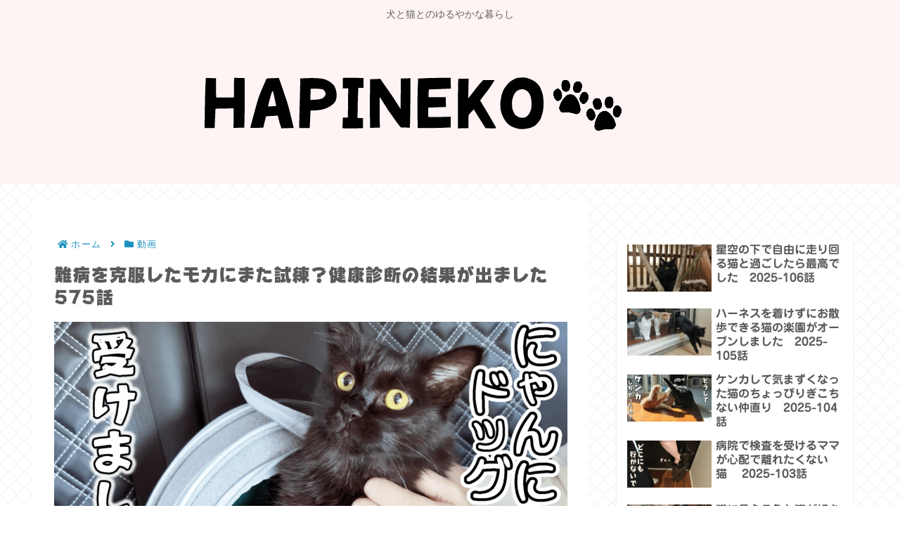

--- FILE ---
content_type: text/html; charset=utf-8
request_url: https://www.google.com/recaptcha/api2/aframe
body_size: 270
content:
<!DOCTYPE HTML><html><head><meta http-equiv="content-type" content="text/html; charset=UTF-8"></head><body><script nonce="sfj4UxsA5v4_0zmKSIz0Lw">/** Anti-fraud and anti-abuse applications only. See google.com/recaptcha */ try{var clients={'sodar':'https://pagead2.googlesyndication.com/pagead/sodar?'};window.addEventListener("message",function(a){try{if(a.source===window.parent){var b=JSON.parse(a.data);var c=clients[b['id']];if(c){var d=document.createElement('img');d.src=c+b['params']+'&rc='+(localStorage.getItem("rc::a")?sessionStorage.getItem("rc::b"):"");window.document.body.appendChild(d);sessionStorage.setItem("rc::e",parseInt(sessionStorage.getItem("rc::e")||0)+1);localStorage.setItem("rc::h",'1762428815956');}}}catch(b){}});window.parent.postMessage("_grecaptcha_ready", "*");}catch(b){}</script></body></html>